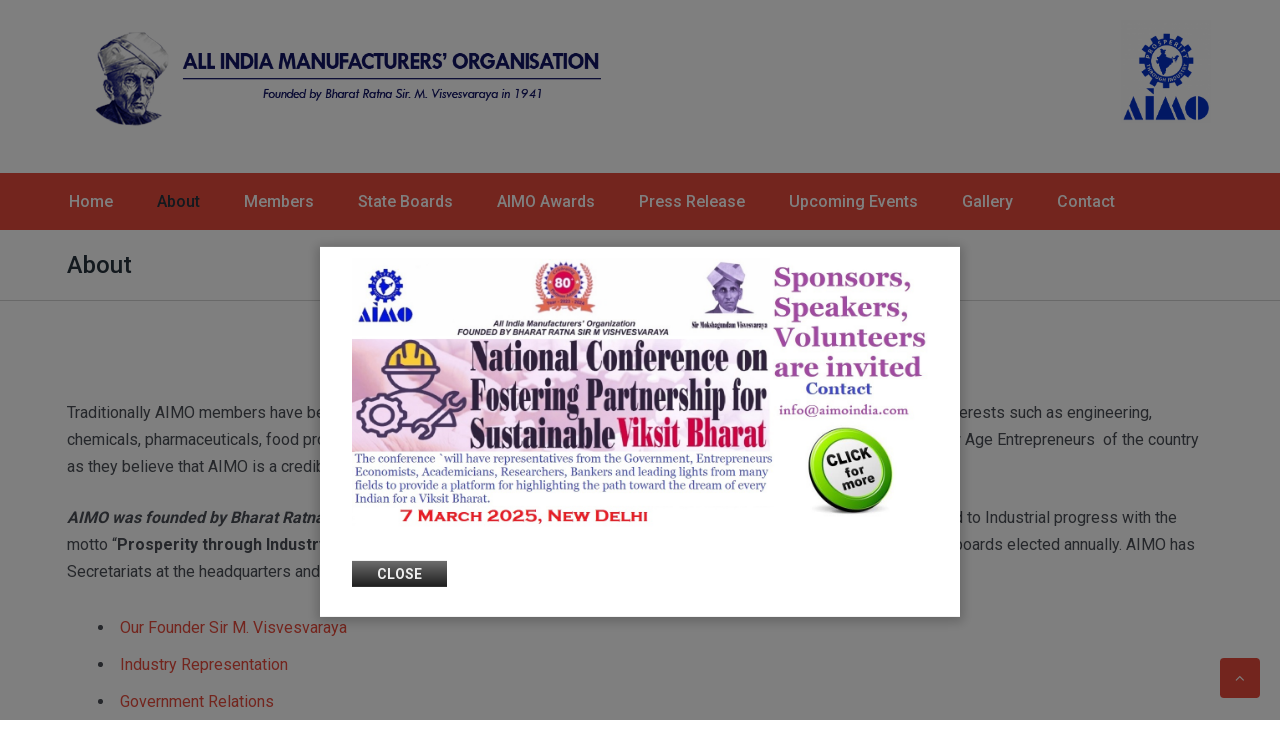

--- FILE ---
content_type: text/html; charset=UTF-8
request_url: http://www.aimoindia.com/about/
body_size: 29517
content:
<!DOCTYPE html> 
<html lang="en-US">
<head>
<meta charset="UTF-8">
<meta name="viewport" content="width=device-width, initial-scale=1">
<link rel="profile" href="http://gmpg.org/xfn/11"><title>About &#8211; All India Manufacturer&#039;s Organisation</title>
<meta name='robots' content='max-image-preview:large' />
<link rel='dns-prefetch' href='//fonts.googleapis.com' />
<link rel="alternate" type="application/rss+xml" title="All India Manufacturer&#039;s Organisation &raquo; Feed" href="https://www.aimoindia.com/feed/" />
<script type="text/javascript">
window._wpemojiSettings = {"baseUrl":"https:\/\/s.w.org\/images\/core\/emoji\/14.0.0\/72x72\/","ext":".png","svgUrl":"https:\/\/s.w.org\/images\/core\/emoji\/14.0.0\/svg\/","svgExt":".svg","source":{"concatemoji":"http:\/\/www.aimoindia.com\/wp-includes\/js\/wp-emoji-release.min.js?ver=6.2.8"}};
/*! This file is auto-generated */
!function(e,a,t){var n,r,o,i=a.createElement("canvas"),p=i.getContext&&i.getContext("2d");function s(e,t){p.clearRect(0,0,i.width,i.height),p.fillText(e,0,0);e=i.toDataURL();return p.clearRect(0,0,i.width,i.height),p.fillText(t,0,0),e===i.toDataURL()}function c(e){var t=a.createElement("script");t.src=e,t.defer=t.type="text/javascript",a.getElementsByTagName("head")[0].appendChild(t)}for(o=Array("flag","emoji"),t.supports={everything:!0,everythingExceptFlag:!0},r=0;r<o.length;r++)t.supports[o[r]]=function(e){if(p&&p.fillText)switch(p.textBaseline="top",p.font="600 32px Arial",e){case"flag":return s("\ud83c\udff3\ufe0f\u200d\u26a7\ufe0f","\ud83c\udff3\ufe0f\u200b\u26a7\ufe0f")?!1:!s("\ud83c\uddfa\ud83c\uddf3","\ud83c\uddfa\u200b\ud83c\uddf3")&&!s("\ud83c\udff4\udb40\udc67\udb40\udc62\udb40\udc65\udb40\udc6e\udb40\udc67\udb40\udc7f","\ud83c\udff4\u200b\udb40\udc67\u200b\udb40\udc62\u200b\udb40\udc65\u200b\udb40\udc6e\u200b\udb40\udc67\u200b\udb40\udc7f");case"emoji":return!s("\ud83e\udef1\ud83c\udffb\u200d\ud83e\udef2\ud83c\udfff","\ud83e\udef1\ud83c\udffb\u200b\ud83e\udef2\ud83c\udfff")}return!1}(o[r]),t.supports.everything=t.supports.everything&&t.supports[o[r]],"flag"!==o[r]&&(t.supports.everythingExceptFlag=t.supports.everythingExceptFlag&&t.supports[o[r]]);t.supports.everythingExceptFlag=t.supports.everythingExceptFlag&&!t.supports.flag,t.DOMReady=!1,t.readyCallback=function(){t.DOMReady=!0},t.supports.everything||(n=function(){t.readyCallback()},a.addEventListener?(a.addEventListener("DOMContentLoaded",n,!1),e.addEventListener("load",n,!1)):(e.attachEvent("onload",n),a.attachEvent("onreadystatechange",function(){"complete"===a.readyState&&t.readyCallback()})),(e=t.source||{}).concatemoji?c(e.concatemoji):e.wpemoji&&e.twemoji&&(c(e.twemoji),c(e.wpemoji)))}(window,document,window._wpemojiSettings);
</script>
<style type="text/css">
img.wp-smiley,
img.emoji {
	display: inline !important;
	border: none !important;
	box-shadow: none !important;
	height: 1em !important;
	width: 1em !important;
	margin: 0 0.07em !important;
	vertical-align: -0.1em !important;
	background: none !important;
	padding: 0 !important;
}
</style>
	<link rel='stylesheet' id='wp-block-library-css' href='http://www.aimoindia.com/wp-includes/css/dist/block-library/style.min.css?ver=6.2.8' type='text/css' media='all' />
<link rel='stylesheet' id='classic-theme-styles-css' href='http://www.aimoindia.com/wp-includes/css/classic-themes.min.css?ver=6.2.8' type='text/css' media='all' />
<style id='global-styles-inline-css' type='text/css'>
body{--wp--preset--color--black: #000000;--wp--preset--color--cyan-bluish-gray: #abb8c3;--wp--preset--color--white: #ffffff;--wp--preset--color--pale-pink: #f78da7;--wp--preset--color--vivid-red: #cf2e2e;--wp--preset--color--luminous-vivid-orange: #ff6900;--wp--preset--color--luminous-vivid-amber: #fcb900;--wp--preset--color--light-green-cyan: #7bdcb5;--wp--preset--color--vivid-green-cyan: #00d084;--wp--preset--color--pale-cyan-blue: #8ed1fc;--wp--preset--color--vivid-cyan-blue: #0693e3;--wp--preset--color--vivid-purple: #9b51e0;--wp--preset--gradient--vivid-cyan-blue-to-vivid-purple: linear-gradient(135deg,rgba(6,147,227,1) 0%,rgb(155,81,224) 100%);--wp--preset--gradient--light-green-cyan-to-vivid-green-cyan: linear-gradient(135deg,rgb(122,220,180) 0%,rgb(0,208,130) 100%);--wp--preset--gradient--luminous-vivid-amber-to-luminous-vivid-orange: linear-gradient(135deg,rgba(252,185,0,1) 0%,rgba(255,105,0,1) 100%);--wp--preset--gradient--luminous-vivid-orange-to-vivid-red: linear-gradient(135deg,rgba(255,105,0,1) 0%,rgb(207,46,46) 100%);--wp--preset--gradient--very-light-gray-to-cyan-bluish-gray: linear-gradient(135deg,rgb(238,238,238) 0%,rgb(169,184,195) 100%);--wp--preset--gradient--cool-to-warm-spectrum: linear-gradient(135deg,rgb(74,234,220) 0%,rgb(151,120,209) 20%,rgb(207,42,186) 40%,rgb(238,44,130) 60%,rgb(251,105,98) 80%,rgb(254,248,76) 100%);--wp--preset--gradient--blush-light-purple: linear-gradient(135deg,rgb(255,206,236) 0%,rgb(152,150,240) 100%);--wp--preset--gradient--blush-bordeaux: linear-gradient(135deg,rgb(254,205,165) 0%,rgb(254,45,45) 50%,rgb(107,0,62) 100%);--wp--preset--gradient--luminous-dusk: linear-gradient(135deg,rgb(255,203,112) 0%,rgb(199,81,192) 50%,rgb(65,88,208) 100%);--wp--preset--gradient--pale-ocean: linear-gradient(135deg,rgb(255,245,203) 0%,rgb(182,227,212) 50%,rgb(51,167,181) 100%);--wp--preset--gradient--electric-grass: linear-gradient(135deg,rgb(202,248,128) 0%,rgb(113,206,126) 100%);--wp--preset--gradient--midnight: linear-gradient(135deg,rgb(2,3,129) 0%,rgb(40,116,252) 100%);--wp--preset--duotone--dark-grayscale: url('#wp-duotone-dark-grayscale');--wp--preset--duotone--grayscale: url('#wp-duotone-grayscale');--wp--preset--duotone--purple-yellow: url('#wp-duotone-purple-yellow');--wp--preset--duotone--blue-red: url('#wp-duotone-blue-red');--wp--preset--duotone--midnight: url('#wp-duotone-midnight');--wp--preset--duotone--magenta-yellow: url('#wp-duotone-magenta-yellow');--wp--preset--duotone--purple-green: url('#wp-duotone-purple-green');--wp--preset--duotone--blue-orange: url('#wp-duotone-blue-orange');--wp--preset--font-size--small: 13px;--wp--preset--font-size--medium: 20px;--wp--preset--font-size--large: 36px;--wp--preset--font-size--x-large: 42px;--wp--preset--spacing--20: 0.44rem;--wp--preset--spacing--30: 0.67rem;--wp--preset--spacing--40: 1rem;--wp--preset--spacing--50: 1.5rem;--wp--preset--spacing--60: 2.25rem;--wp--preset--spacing--70: 3.38rem;--wp--preset--spacing--80: 5.06rem;--wp--preset--shadow--natural: 6px 6px 9px rgba(0, 0, 0, 0.2);--wp--preset--shadow--deep: 12px 12px 50px rgba(0, 0, 0, 0.4);--wp--preset--shadow--sharp: 6px 6px 0px rgba(0, 0, 0, 0.2);--wp--preset--shadow--outlined: 6px 6px 0px -3px rgba(255, 255, 255, 1), 6px 6px rgba(0, 0, 0, 1);--wp--preset--shadow--crisp: 6px 6px 0px rgba(0, 0, 0, 1);}:where(.is-layout-flex){gap: 0.5em;}body .is-layout-flow > .alignleft{float: left;margin-inline-start: 0;margin-inline-end: 2em;}body .is-layout-flow > .alignright{float: right;margin-inline-start: 2em;margin-inline-end: 0;}body .is-layout-flow > .aligncenter{margin-left: auto !important;margin-right: auto !important;}body .is-layout-constrained > .alignleft{float: left;margin-inline-start: 0;margin-inline-end: 2em;}body .is-layout-constrained > .alignright{float: right;margin-inline-start: 2em;margin-inline-end: 0;}body .is-layout-constrained > .aligncenter{margin-left: auto !important;margin-right: auto !important;}body .is-layout-constrained > :where(:not(.alignleft):not(.alignright):not(.alignfull)){max-width: var(--wp--style--global--content-size);margin-left: auto !important;margin-right: auto !important;}body .is-layout-constrained > .alignwide{max-width: var(--wp--style--global--wide-size);}body .is-layout-flex{display: flex;}body .is-layout-flex{flex-wrap: wrap;align-items: center;}body .is-layout-flex > *{margin: 0;}:where(.wp-block-columns.is-layout-flex){gap: 2em;}.has-black-color{color: var(--wp--preset--color--black) !important;}.has-cyan-bluish-gray-color{color: var(--wp--preset--color--cyan-bluish-gray) !important;}.has-white-color{color: var(--wp--preset--color--white) !important;}.has-pale-pink-color{color: var(--wp--preset--color--pale-pink) !important;}.has-vivid-red-color{color: var(--wp--preset--color--vivid-red) !important;}.has-luminous-vivid-orange-color{color: var(--wp--preset--color--luminous-vivid-orange) !important;}.has-luminous-vivid-amber-color{color: var(--wp--preset--color--luminous-vivid-amber) !important;}.has-light-green-cyan-color{color: var(--wp--preset--color--light-green-cyan) !important;}.has-vivid-green-cyan-color{color: var(--wp--preset--color--vivid-green-cyan) !important;}.has-pale-cyan-blue-color{color: var(--wp--preset--color--pale-cyan-blue) !important;}.has-vivid-cyan-blue-color{color: var(--wp--preset--color--vivid-cyan-blue) !important;}.has-vivid-purple-color{color: var(--wp--preset--color--vivid-purple) !important;}.has-black-background-color{background-color: var(--wp--preset--color--black) !important;}.has-cyan-bluish-gray-background-color{background-color: var(--wp--preset--color--cyan-bluish-gray) !important;}.has-white-background-color{background-color: var(--wp--preset--color--white) !important;}.has-pale-pink-background-color{background-color: var(--wp--preset--color--pale-pink) !important;}.has-vivid-red-background-color{background-color: var(--wp--preset--color--vivid-red) !important;}.has-luminous-vivid-orange-background-color{background-color: var(--wp--preset--color--luminous-vivid-orange) !important;}.has-luminous-vivid-amber-background-color{background-color: var(--wp--preset--color--luminous-vivid-amber) !important;}.has-light-green-cyan-background-color{background-color: var(--wp--preset--color--light-green-cyan) !important;}.has-vivid-green-cyan-background-color{background-color: var(--wp--preset--color--vivid-green-cyan) !important;}.has-pale-cyan-blue-background-color{background-color: var(--wp--preset--color--pale-cyan-blue) !important;}.has-vivid-cyan-blue-background-color{background-color: var(--wp--preset--color--vivid-cyan-blue) !important;}.has-vivid-purple-background-color{background-color: var(--wp--preset--color--vivid-purple) !important;}.has-black-border-color{border-color: var(--wp--preset--color--black) !important;}.has-cyan-bluish-gray-border-color{border-color: var(--wp--preset--color--cyan-bluish-gray) !important;}.has-white-border-color{border-color: var(--wp--preset--color--white) !important;}.has-pale-pink-border-color{border-color: var(--wp--preset--color--pale-pink) !important;}.has-vivid-red-border-color{border-color: var(--wp--preset--color--vivid-red) !important;}.has-luminous-vivid-orange-border-color{border-color: var(--wp--preset--color--luminous-vivid-orange) !important;}.has-luminous-vivid-amber-border-color{border-color: var(--wp--preset--color--luminous-vivid-amber) !important;}.has-light-green-cyan-border-color{border-color: var(--wp--preset--color--light-green-cyan) !important;}.has-vivid-green-cyan-border-color{border-color: var(--wp--preset--color--vivid-green-cyan) !important;}.has-pale-cyan-blue-border-color{border-color: var(--wp--preset--color--pale-cyan-blue) !important;}.has-vivid-cyan-blue-border-color{border-color: var(--wp--preset--color--vivid-cyan-blue) !important;}.has-vivid-purple-border-color{border-color: var(--wp--preset--color--vivid-purple) !important;}.has-vivid-cyan-blue-to-vivid-purple-gradient-background{background: var(--wp--preset--gradient--vivid-cyan-blue-to-vivid-purple) !important;}.has-light-green-cyan-to-vivid-green-cyan-gradient-background{background: var(--wp--preset--gradient--light-green-cyan-to-vivid-green-cyan) !important;}.has-luminous-vivid-amber-to-luminous-vivid-orange-gradient-background{background: var(--wp--preset--gradient--luminous-vivid-amber-to-luminous-vivid-orange) !important;}.has-luminous-vivid-orange-to-vivid-red-gradient-background{background: var(--wp--preset--gradient--luminous-vivid-orange-to-vivid-red) !important;}.has-very-light-gray-to-cyan-bluish-gray-gradient-background{background: var(--wp--preset--gradient--very-light-gray-to-cyan-bluish-gray) !important;}.has-cool-to-warm-spectrum-gradient-background{background: var(--wp--preset--gradient--cool-to-warm-spectrum) !important;}.has-blush-light-purple-gradient-background{background: var(--wp--preset--gradient--blush-light-purple) !important;}.has-blush-bordeaux-gradient-background{background: var(--wp--preset--gradient--blush-bordeaux) !important;}.has-luminous-dusk-gradient-background{background: var(--wp--preset--gradient--luminous-dusk) !important;}.has-pale-ocean-gradient-background{background: var(--wp--preset--gradient--pale-ocean) !important;}.has-electric-grass-gradient-background{background: var(--wp--preset--gradient--electric-grass) !important;}.has-midnight-gradient-background{background: var(--wp--preset--gradient--midnight) !important;}.has-small-font-size{font-size: var(--wp--preset--font-size--small) !important;}.has-medium-font-size{font-size: var(--wp--preset--font-size--medium) !important;}.has-large-font-size{font-size: var(--wp--preset--font-size--large) !important;}.has-x-large-font-size{font-size: var(--wp--preset--font-size--x-large) !important;}
.wp-block-navigation a:where(:not(.wp-element-button)){color: inherit;}
:where(.wp-block-columns.is-layout-flex){gap: 2em;}
.wp-block-pullquote{font-size: 1.5em;line-height: 1.6;}
</style>
<link rel='stylesheet' id='tech-literacy-roboto-css' href='//fonts.googleapis.com/css?family=Roboto%3A300%2C400%2C500%2C700%2C900&#038;ver=20141212' type='text/css' media='all' />
<link rel='stylesheet' id='font-awesome-css' href='http://www.aimoindia.com/wp-content/themes/tech-literacy/css/font-awesome.min.css?ver=20150224' type='text/css' media='all' />
<link rel='stylesheet' id='tech-literacy-style-css' href='http://www.aimoindia.com/wp-content/themes/tech-literacy/style.css?ver=6.2.8' type='text/css' media='all' />
<script type='text/javascript' src='http://www.aimoindia.com/wp-includes/js/jquery/jquery.min.js?ver=3.6.4' id='jquery-core-js'></script>
<script type='text/javascript' src='http://www.aimoindia.com/wp-includes/js/jquery/jquery-migrate.min.js?ver=3.4.0' id='jquery-migrate-js'></script>
<link rel="https://api.w.org/" href="https://www.aimoindia.com/wp-json/" /><link rel="alternate" type="application/json" href="https://www.aimoindia.com/wp-json/wp/v2/pages/66" /><link rel="EditURI" type="application/rsd+xml" title="RSD" href="https://www.aimoindia.com/xmlrpc.php?rsd" />
<link rel="wlwmanifest" type="application/wlwmanifest+xml" href="http://www.aimoindia.com/wp-includes/wlwmanifest.xml" />
<meta name="generator" content="WordPress 6.2.8" />
<link rel="canonical" href="https://www.aimoindia.com/about/" />
<link rel='shortlink' href='https://www.aimoindia.com/?p=66' />
<link rel="alternate" type="application/json+oembed" href="https://www.aimoindia.com/wp-json/oembed/1.0/embed?url=https%3A%2F%2Fwww.aimoindia.com%2Fabout%2F" />
<link rel="alternate" type="text/xml+oembed" href="https://www.aimoindia.com/wp-json/oembed/1.0/embed?url=https%3A%2F%2Fwww.aimoindia.com%2Fabout%2F&#038;format=xml" />
			
			<style type="text/css">
				.services-wrapper .service-count:nth-of-type(1) .title-divider a:hover	
			    {
					color: #5daae0;
				}

				.services-wrapper .service-count:nth-of-type(1) .service-image .fa,.services-wrapper .service-count:nth-of-type(1) .more-link
				{
					background-color: #5daae0;
				}

			</style>			
			<style type="text/css">
				.services-wrapper .service-count:nth-of-type(2) .title-divider a:hover	
			    {
					color: #ea4640;
				}

				.services-wrapper .service-count:nth-of-type(2) .service-image .fa,.services-wrapper .service-count:nth-of-type(2) .more-link
				{
					background-color: #ea4640;
				}

			</style>			
			<style type="text/css">
				.services-wrapper .service-count:nth-of-type(3) .title-divider a:hover	
			    {
					color: #00ba71;
				}

				.services-wrapper .service-count:nth-of-type(3) .service-image .fa,.services-wrapper .service-count:nth-of-type(3) .more-link
				{
					background-color: #00ba71;
				}

			</style><link rel="icon" href="https://www.aimoindia.com/wp-content/uploads/2019/10/cropped-AIMO-logo-32x32.png" sizes="32x32" />
<link rel="icon" href="https://www.aimoindia.com/wp-content/uploads/2019/10/cropped-AIMO-logo-192x192.png" sizes="192x192" />
<link rel="apple-touch-icon" href="https://www.aimoindia.com/wp-content/uploads/2019/10/cropped-AIMO-logo-180x180.png" />
<meta name="msapplication-TileImage" content="https://www.aimoindia.com/wp-content/uploads/2019/10/cropped-AIMO-logo-270x270.png" />
  

</head>
  
<body class="page-template-default page page-id-66 page-parent wp-custom-logo">  
<div id="page" class="hfeed site">
	<a class="skip-link screen-reader-text" href="#content">Skip to content</a>
			    <div class="custom-header-media">
							</div>
	    	<header id="masthead" class="site-header" role="banner">
					<div class="top-nav">
				<div class="container">		
					<div class="eight columns">
						<div class="cart-left">
							<aside id="text-2" class="widget widget_text">			<div class="textwidget"></div>
		</aside>						</div>
					</div>

					<div class="eight columns">
						<div class="cart-right">
							  
						</div>
					</div>
				</div>
			</div> <!-- .top-nav -->
				<div class="branding header-image">
	       <div class="container">
				<div class="eight columns">
					<div class="site-branding">
						<a href="https://www.aimoindia.com/" class="custom-logo-link" rel="home"><img width="900" height="200" src="https://www.aimoindia.com/wp-content/uploads/2019/11/BANER-800_V3.png" class="custom-logo" alt="All India Manufacturer&#039;s Organisation" decoding="async" srcset="https://www.aimoindia.com/wp-content/uploads/2019/11/BANER-800_V3.png 900w, https://www.aimoindia.com/wp-content/uploads/2019/11/BANER-800_V3-300x67.png 300w, https://www.aimoindia.com/wp-content/uploads/2019/11/BANER-800_V3-768x171.png 768w" sizes="(max-width: 900px) 100vw, 900px" /></a>											</div><!-- .site-branding -->
				</div>
				<div class="eight columns"> 
						<div class="header-top-right">
						    <aside id="media_image-5" class="widget widget_media_image"><a href="https://www.aimoindia.com/"><img width="90" height="103" src="https://www.aimoindia.com/wp-content/uploads/2019/11/AIMO-logo-263x300.png" class="image wp-image-226  attachment-90x103 size-90x103" alt="" decoding="async" loading="lazy" style="max-width: 100%; height: auto;" srcset="https://www.aimoindia.com/wp-content/uploads/2019/11/AIMO-logo-263x300.png 263w, https://www.aimoindia.com/wp-content/uploads/2019/11/AIMO-logo-768x876.png 768w, https://www.aimoindia.com/wp-content/uploads/2019/11/AIMO-logo-897x1024.png 897w, https://www.aimoindia.com/wp-content/uploads/2019/11/AIMO-logo.png 1389w" sizes="(max-width: 90px) 100vw, 90px" /></a></aside>  
					    </div>
									</div>
		   </div>
	    </div>
	    
		<div class="nav-wrap">
			<div class="container">
			    <div class="sixteen columns">
				    <nav id="site-navigation" class="main-navigation clearfix" role="navigation">
						<button class="menu-toggle" aria-controls="menu" aria-expanded="false"><i class="fa fa-align-justify fa-2x" aria-hidden="true"></i></button>
						<div class="menu-menu-1-container"><ul id="menu-menu-1" class="menu"><li id="menu-item-118" class="menu-item menu-item-type-post_type menu-item-object-page menu-item-home menu-item-118"><a href="https://www.aimoindia.com/">Home</a></li>
<li id="menu-item-97" class="menu-item menu-item-type-post_type menu-item-object-page current-menu-item page_item page-item-66 current_page_item menu-item-has-children menu-item-97"><a href="https://www.aimoindia.com/about/" aria-current="page">About</a>
<ul class="sub-menu">
	<li id="menu-item-105" class="menu-item menu-item-type-post_type menu-item-object-page menu-item-105"><a href="https://www.aimoindia.com/about/our-founder/">Our Founder</a></li>
	<li id="menu-item-101" class="menu-item menu-item-type-post_type menu-item-object-page menu-item-101"><a href="https://www.aimoindia.com/about/industry-representation/">Industry Representation</a></li>
	<li id="menu-item-100" class="menu-item menu-item-type-post_type menu-item-object-page menu-item-100"><a href="https://www.aimoindia.com/about/government-relations/">Government Relations</a></li>
	<li id="menu-item-106" class="menu-item menu-item-type-post_type menu-item-object-page menu-item-106"><a href="https://www.aimoindia.com/about/past-presidents/">Past Presidents</a></li>
	<li id="menu-item-104" class="menu-item menu-item-type-post_type menu-item-object-page menu-item-104"><a href="https://www.aimoindia.com/about/national-leadership-team/">National Leadership Team</a></li>
	<li id="menu-item-103" class="menu-item menu-item-type-post_type menu-item-object-page menu-item-103"><a href="https://www.aimoindia.com/about/national-gc-members/">National GC Members</a></li>
	<li id="menu-item-431" class="menu-item menu-item-type-post_type menu-item-object-page menu-item-431"><a href="https://www.aimoindia.com/immediate-past-national-team/">Immediate Past National Team</a></li>
</ul>
</li>
<li id="menu-item-102" class="menu-item menu-item-type-post_type menu-item-object-page menu-item-102"><a href="https://www.aimoindia.com/membership/">Members</a></li>
<li id="menu-item-107" class="menu-item menu-item-type-post_type menu-item-object-page menu-item-107"><a href="https://www.aimoindia.com/state-boards/">State Boards</a></li>
<li id="menu-item-98" class="menu-item menu-item-type-post_type menu-item-object-page menu-item-98"><a href="https://www.aimoindia.com/awards/">AIMO Awards</a></li>
<li id="menu-item-285" class="menu-item menu-item-type-post_type menu-item-object-page menu-item-285"><a href="https://www.aimoindia.com/in-the-media/">Press Release</a></li>
<li id="menu-item-206" class="menu-item menu-item-type-post_type menu-item-object-page menu-item-has-children menu-item-206"><a href="https://www.aimoindia.com/upcoming-events/">Upcoming Events</a>
<ul class="sub-menu">
	<li id="menu-item-205" class="menu-item menu-item-type-post_type menu-item-object-page menu-item-205"><a href="https://www.aimoindia.com/past-events/">Past Events</a></li>
</ul>
</li>
<li id="menu-item-359" class="menu-item menu-item-type-post_type menu-item-object-page menu-item-359"><a href="https://www.aimoindia.com/photos/">Gallery</a></li>
<li id="menu-item-99" class="menu-item menu-item-type-post_type menu-item-object-page menu-item-99"><a href="https://www.aimoindia.com/contact/">Contact</a></li>
</ul></div>					</nav><!-- #site-navigation -->
				</div>
			</div>
		</div>

	</header><!-- #masthead --> 

	
	


	<div class="breadcrumb">  
		<div class="container">				<div class="breadcrumb-left eight columns">
					<h4>About</h4>			
				</div>					</div>
	</div>	
<div id="content" class="site-content">
		<div class="container">
		
				 

		<div id="primary" class="content-area sixteen  columns">
			<main id="main" class="site-main" role="main"> 

				
					
<article id="post-66" class="post-66 page type-page status-publish hentry">


	<div class="entry-content">    
	 
		
<p><text-align:justify><p>Traditionally AIMO members have been from Small, Medium and Large scale industries from all over the country with diverse interests such as engineering, chemicals, pharmaceuticals, food processing and services. Recently we have seen a surge in interest from the Start up and New Age Entrepreneurs&nbsp; of the country as they believe that AIMO is a credible support and a genuine voice for their concerns at the Policy level.&nbsp; &nbsp;</p></text-align:justify></p>



<p><justify-text><strong><em>AIMO was founded by Bharat Ratna Sir. M. Visvesvaraya in 1941</em></strong>. The organization has established itself as a body committed to Industrial progress with the motto &#8220;<strong>Prosperity through Industry</strong>&#8220;. AIMO has its headquarters in Mumbai and AIMO has numerous State and Regional level boards elected annually. AIMO has Secretariats at the headquarters and also multiple State Boards. </justify-text></p>



<ul>
<li><a href="https://www.aimoindia.com/our-founder/">Our Founder Sir M. Visvesvaraya</a></li>



<li><a href="https://www.aimoindia.com/industry-representation/">Industry Representation</a></li>



<li><a href="https://www.aimoindia.com/government-relations/">Government Relations</a></li>



<li><a href="https://www.aimoindia.com/past-presidents/">Past Presidents</a></li>



<li><a href="https://www.aimoindia.com/national-leadership-team/">National Leadership Team</a></li>



<li><a href="https://www.aimoindia.com/national-gc-members/">National GC Members</a></li>
</ul>
		
	   		
	</div><!-- .entry-content -->


	
	

</article><!-- #post-## -->

					
				
			</main><!-- #main -->
		</div><!-- #primary -->

        
		</div> <!-- .container -->
	</div><!-- #content -->

	<footer id="colophon" class="site-footer" role="contentinfo">
			<div class="site-info">
			<div class="container">
				<div class="copyright eight columns">     
				    							<p>Copyright © AIMO. All Rights Reserved.</p>
										</div>
				<div class="left-sidebar eight columns">
					<aside id="text-6" class="widget widget_text">			<div class="textwidget"></div>
		</aside> 
				</div>
			</div>
		</div><!-- .site-info -->
					<div class="scroll-to-top"><i class="fa fa-angle-up"></i></div><!-- .scroll-to-top -->
			</footer><!-- #colophon -->
</div><!-- #page -->

<script type='text/javascript' src='http://www.aimoindia.com/wp-content/themes/tech-literacy/js/navigation.js?ver=20120206' id='tech-literacy-navigation-js'></script>
<script type='text/javascript' src='http://www.aimoindia.com/wp-content/themes/tech-literacy/js/skip-link-focus-fix.js?ver=20130115' id='tech-literacy-skip-link-focus-fix-js'></script>
<script type='text/javascript' id='tech-literacy-custom-js-extra'>
/* <![CDATA[ */
var techliteracy = {"ajax_url":"https:\/\/www.aimoindia.com\/wp-admin\/admin-ajax.php"};
/* ]]> */
</script>
<script type='text/javascript' src='http://www.aimoindia.com/wp-content/themes/tech-literacy/js/custom.js?ver=1.0.0' id='tech-literacy-custom-js'></script>


	  
	  
	 <div id="modalOverlay">
		<div class="modalPopup">

			<div class="modalContent">
				
					 <p><a class="pre-order-btn" href="https://www.rmplproject.com/2024/October/SMBConnect/AIMO/Invite/index.html"><img src="https://www.aimoindia.com/wp-content/uploads/popup/popup.jpg"></a></p>
					 <button class="buttonStyle" id="button">Close</button>
			</div>
		</div>
	</div> 

<style>
	#modalOverlay {
			position: fixed;
			top: 0;
			left: 0;
			background: rgba(0, 0, 0, 0.5);
			z-index: 99999;
			height: 100%;
			width: 100%;
	}
.modalPopup {
			position: absolute;
			top: 60%;
			left: 50%;
			transform: translate(-50%, -50%);
			background: #fff;
			width: 50%;
			padding: 0 0 30px;
			-webkit-box-shadow: 0 2px 10px 3px rgba(0,0,0,.2);
			-moz-box-shadow: 0 2px 10px 3px rgba(0,0,0,.2);
			box-shadow: 0 2px 10px 3px rgba(0,0,0,.2);
	}
.modalContent {padding: 0 2em;}
.headerBar {
		width: 100%;
		background: #edcb04 url(http://cognex.com/gfx/site/bg-global-header.png) repeat-x 0 0;
		margin: 0;
	  text-align: center;
	}
.headerBar img {
		margin: 1em .7em;
	}
h1 {
  margin-bottom: .2em;
  font-size: 26px;
  text-transform: capitalize;
}
p {margin: .75em 0 1.5em;}
.buttonStyle {
		border: transparent;
		border-radius: 0;
		background: #6d6d6d;
		color: #eee !important;
		cursor: pointer;
		font-weight: bold;
		font-size: 14px;
		text-transform: uppercase;
		padding: 6px 25px;
		text-decoration: none;
		background: -moz-linear-gradient(top, #6d6d6d 0%, #1e1e1e 100%);
		background: -webkit-gradient(linear, left top, left bottom, color-stop(0%,#6d6d6d), color-stop(100%,#1e1e1e));
		background: -webkit-linear-gradient(top, #6d6d6d 0%,#1e1e1e 100%);
		background: -o-linear-gradient(top, #6d6d6d 0%,#1e1e1e 100%);
		background: -ms-linear-gradient(top, #6d6d6d 0%,#1e1e1e 100%);
		background: linear-gradient(to bottom, #6d6d6d 0%,#1e1e1e 100%);
		filter: progid:DXImageTransform.Microsoft.gradient( startColorstr='#6d6d6d', endColorstr='#1e1e1e',GradientType=0 );
	/*	-webkit-box-shadow: 0 2px 4px 0 #999;
		box-shadow: 0 2px 4px 0 #999; */
		-webkit-transition: all 1s ease;
		-moz-transition: all 1s ease;
		-ms-transition: all 1s ease;
		-o-transition: all 1s ease;
		transition: all 1s ease;
	}
	.buttonStyle:hover {
		background: #1e1e1e;
		color: #fff;
		background: -moz-linear-gradient(top, #1e1e1e 0%, #6d6d6d 100%, #6d6d6d 100%);
		background: -webkit-gradient(linear, left top, left bottom, color-stop(0%,#1e1e1e), color-stop(100%,#6d6d6d), color-stop(100%,#6d6d6d));
		background: -webkit-linear-gradient(top, #1e1e1e 0%,#6d6d6d 100%,#6d6d6d 100%);
		background: -o-linear-gradient(top, #1e1e1e 0%,#6d6d6d 100%,#6d6d6d 100%);
		background: -ms-linear-gradient(top, #1e1e1e 0%,#6d6d6d 100%,#6d6d6d 100%);
		background: linear-gradient(to bottom, #1e1e1e 0%,#6d6d6d 100%,#6d6d6d 100%);
		filter: progid:DXImageTransform.Microsoft.gradient( startColorstr='#1e1e1e', endColorstr='#6d6d6d',GradientType=0 );
	}
.returnToProfile {text-align: center; margin:3em;}
.returnToProfile a, .returnToProfile a:visited {color: #ddd;}
.returnToProfile a:hover {color: #fff;}	
</style>
<script>
window.onload = function() {
  document.getElementById('button').onclick = function() {
    document.getElementById('modalOverlay').style.display = 'none'
  };
};
	
	</script>

</body>
</html>


--- FILE ---
content_type: application/javascript
request_url: http://www.aimoindia.com/wp-content/themes/tech-literacy/js/custom.js?ver=1.0.0
body_size: 1426
content:
(function($){

		$("#search-style #theme-live-search #search").keydown(function(){
			if ($(this).val().length) {
	        $('#search-style #theme-live-search .search-field').addClass('search-loader');
		    }else{
	            $('#search-style #theme-live-search .search-field').removeClass('search-loader');
		    }
	    }); 

		$( document ).on( 'keyup', '#search-style #theme-live-search #search', function() {
			var keyValue = $(this).val();
		    if(keyValue){ 
				$.ajax({
					url : techliteracy.ajax_url,
					type : 'post',
					data : {
						action : 'tech_literacy_search',
						text : keyValue
					},
					success : function( response ) {
             			$('#search_dropdown_list').html( response );
             			$('#search-style #theme-live-search .search-field').removeClass('search-loader');
					}
				});
				return false;
		     }else {
		     	$('#search_dropdown_list').html( '' );
		     }
			
		});          

 
})(jQuery);   

// jQuery powered scroll to top

jQuery(document).ready(function(){

	//Check to see if the window is top if not then display button
	jQuery(window).scroll(function(){ 
		if (jQuery(this).scrollTop() > 100) {
			jQuery('.scroll-to-top').fadeIn();
		} else {
			jQuery('.scroll-to-top').fadeOut();  
		}
	});

	//Click event to scroll to top
	jQuery('.scroll-to-top').click(function(){
		jQuery('html, body').animate({scrollTop : 0},800);
		return false;
	});
	

});
 